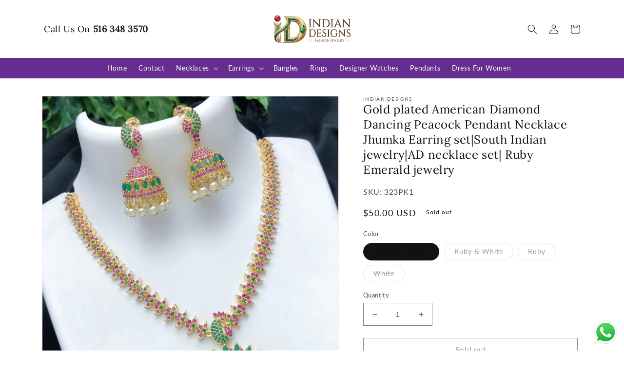

--- FILE ---
content_type: text/css
request_url: https://indiandesigns.com/cdn/shop/t/4/assets/indiandesigns.css?v=161682267797738770921688472928
body_size: -32
content:
.none{display:none!important}.content-for-layout .slider-counter__link--active.slider-counter__link--dots .dot{background-color:#652d90}.home-slider .slideshow__slide{position:relative}.home-slider .slideshow__slide .image-link{position:absolute;display:block;top:0;left:0;right:0;bottom:0;z-index:2}.home-categories .page-width{padding-right:0;padding-left:0;max-width:100%}.home-products .collection__title.title-wrapper,.home-categories .title-wrapper-with-link,.why-with-us .rich-text__heading{background:url(/cdn/shop/files/title_bg.png) center bottom no-repeat;padding-bottom:1.5rem;margin-bottom:1.5rem;text-align:center;justify-content:center}.home-products .collection__title.title-wrapper .title{margin-bottom:.75rem}.background-none.home-categories .multicolumn-card{position:relative}.background-none.home-categories .multicolumn-card__image-wrapper{margin:0}.background-none.home-categories .multicolumn-card__info{position:absolute;display:none;top:0;left:0;right:0;bottom:0;z-index:10;width:100%;height:50%;align-items:center;flex-direction:column;justify-content:center}.background-none.home-categories .multicolumn-card__info h2{margin-bottom:0;text-shadow:0px 1px 2px #fff}.our-features{background:#000 url(/cdn/shop/files/features_bg.jpg) center center / cover no-repeat fixed}.our-features .multicolumn-card{display:flex;align-items:center}.our-features .multicolumn-card__image-wrapper{max-width:64px;margin:0!important}.our-features .multicolumn-card__info{padding:0 0 0 12px!important}.our-features .multicolumn-card__info h2{font-size:calc(var(--font-heading-scale) * 1.8rem);margin:0}.our-features .multicolumn-card__info .rte{margin:0}.our-features .multicolumn-card__info p{font-size:1.2rem}.card .card-information>.price{color:#d91c5c;font-weight:700}.collection-hero .collection-hero__description{max-width:100%}.collection-hero.collection-hero--with-image{background-position:center center;background-attachment:inherit;background-repeat:no-repeat;background-size:cover;position:relative}.collection-hero.collection-hero--with-image:before{background:#0006;position:absolute;content:"";top:0;left:0;right:0;bottom:0}.collection-hero.collection-hero--with-image .collection-hero__text-wrapper{position:relative;padding:2rem 0;flex-basis:100%;z-index:2}.collection-hero--with-image .collection-hero__title,.collection-hero--with-image .collection-hero__description p{color:#fff}.product__title h1{font-size:calc(var(--font-heading-scale) * 2.4rem)}@media screen and (min-width: 990px){.header--top-center .call-us{display:inline-flex}.header--top-center .call-us a{color:rgb(var(--color-foreground));font-weight:700;text-decoration:none}.header--top-center .call-us a:hover{text-decoration:underline}.header:not(.header--top-center)>.header__search,.header--top-center *>.header__search{display:inline-flex}.header__inline-menu{background-color:#652d90;text-align:center}.header__inline-menu .header__menu-item{color:#fff}.header__inline-menu .header__menu-item:hover{opacity:.7}.header__inline-menu .header__menu-item:hover span{text-decoration:none}.header__inline-menu .header__menu-item .header__active-menu-item{color:#fff;font-weight:700;text-decoration:none}.header__inline-menu .header__submenu .header__menu-item{color:rgba(var(--color-foreground),.75)}}@media screen and (max-width: 749px){.call-us{display:none}.slideshow__slide .banner__heading,.slideshow__slide .banner__text{color:rgb(var(--color-foreground))}.home-categories .multicolumn-list:not(.slider){padding:0}.our-features .multicolumn-card{justify-content:center}.collection-hero.collection-hero--with-image .collection-hero__text-wrapper{padding-bottom:0}.collection-hero.collection-hero--with-image .collection-hero__text-wrapper p{font-size:1.4rem}.product__title h1{font-size:calc(var(--font-heading-scale) * 1.6rem)}}
/*# sourceMappingURL=/cdn/shop/t/4/assets/indiandesigns.css.map?v=161682267797738770921688472928 */
